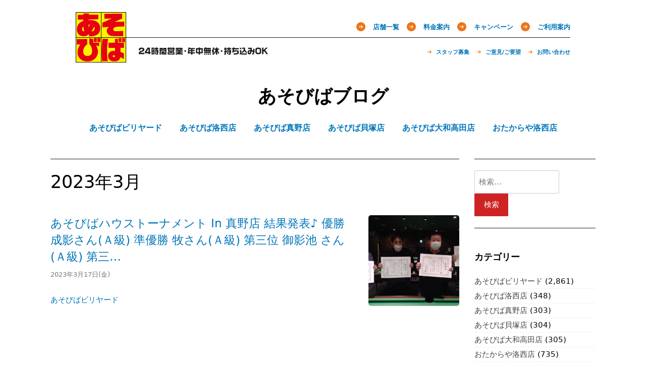

--- FILE ---
content_type: text/html; charset=UTF-8
request_url: https://blog.aso-viva.jp/date/2023/03/17/
body_size: 10702
content:
<!doctype html>
<html lang="ja">
<head>
<meta charset="UTF-8">
<meta name="viewport" content="width=device-width, initial-scale=1">
<title>2023年3月17日(金) &#8211; あそびばブログ</title>
<meta name='robots' content='max-image-preview:large' />
<link rel='dns-prefetch' href='//ajax.googleapis.com' />
<link rel='dns-prefetch' href='//code.jquery.com' />
<link rel='stylesheet' id='classic-theme-styles-css' href='https://blog.aso-viva.jp/wps2/wp-includes/css/classic-themes.min.css?ver=6.2.8' type='text/css' media='all' />
<style id='global-styles-inline-css' type='text/css'>
body{--wp--preset--color--black: #000000;--wp--preset--color--cyan-bluish-gray: #abb8c3;--wp--preset--color--white: #ffffff;--wp--preset--color--pale-pink: #f78da7;--wp--preset--color--vivid-red: #cf2e2e;--wp--preset--color--luminous-vivid-orange: #ff6900;--wp--preset--color--luminous-vivid-amber: #fcb900;--wp--preset--color--light-green-cyan: #7bdcb5;--wp--preset--color--vivid-green-cyan: #00d084;--wp--preset--color--pale-cyan-blue: #8ed1fc;--wp--preset--color--vivid-cyan-blue: #0693e3;--wp--preset--color--vivid-purple: #9b51e0;--wp--preset--gradient--vivid-cyan-blue-to-vivid-purple: linear-gradient(135deg,rgba(6,147,227,1) 0%,rgb(155,81,224) 100%);--wp--preset--gradient--light-green-cyan-to-vivid-green-cyan: linear-gradient(135deg,rgb(122,220,180) 0%,rgb(0,208,130) 100%);--wp--preset--gradient--luminous-vivid-amber-to-luminous-vivid-orange: linear-gradient(135deg,rgba(252,185,0,1) 0%,rgba(255,105,0,1) 100%);--wp--preset--gradient--luminous-vivid-orange-to-vivid-red: linear-gradient(135deg,rgba(255,105,0,1) 0%,rgb(207,46,46) 100%);--wp--preset--gradient--very-light-gray-to-cyan-bluish-gray: linear-gradient(135deg,rgb(238,238,238) 0%,rgb(169,184,195) 100%);--wp--preset--gradient--cool-to-warm-spectrum: linear-gradient(135deg,rgb(74,234,220) 0%,rgb(151,120,209) 20%,rgb(207,42,186) 40%,rgb(238,44,130) 60%,rgb(251,105,98) 80%,rgb(254,248,76) 100%);--wp--preset--gradient--blush-light-purple: linear-gradient(135deg,rgb(255,206,236) 0%,rgb(152,150,240) 100%);--wp--preset--gradient--blush-bordeaux: linear-gradient(135deg,rgb(254,205,165) 0%,rgb(254,45,45) 50%,rgb(107,0,62) 100%);--wp--preset--gradient--luminous-dusk: linear-gradient(135deg,rgb(255,203,112) 0%,rgb(199,81,192) 50%,rgb(65,88,208) 100%);--wp--preset--gradient--pale-ocean: linear-gradient(135deg,rgb(255,245,203) 0%,rgb(182,227,212) 50%,rgb(51,167,181) 100%);--wp--preset--gradient--electric-grass: linear-gradient(135deg,rgb(202,248,128) 0%,rgb(113,206,126) 100%);--wp--preset--gradient--midnight: linear-gradient(135deg,rgb(2,3,129) 0%,rgb(40,116,252) 100%);--wp--preset--duotone--dark-grayscale: url('#wp-duotone-dark-grayscale');--wp--preset--duotone--grayscale: url('#wp-duotone-grayscale');--wp--preset--duotone--purple-yellow: url('#wp-duotone-purple-yellow');--wp--preset--duotone--blue-red: url('#wp-duotone-blue-red');--wp--preset--duotone--midnight: url('#wp-duotone-midnight');--wp--preset--duotone--magenta-yellow: url('#wp-duotone-magenta-yellow');--wp--preset--duotone--purple-green: url('#wp-duotone-purple-green');--wp--preset--duotone--blue-orange: url('#wp-duotone-blue-orange');--wp--preset--font-size--small: 13px;--wp--preset--font-size--medium: 20px;--wp--preset--font-size--large: 36px;--wp--preset--font-size--x-large: 42px;--wp--preset--spacing--20: 0.44rem;--wp--preset--spacing--30: 0.67rem;--wp--preset--spacing--40: 1rem;--wp--preset--spacing--50: 1.5rem;--wp--preset--spacing--60: 2.25rem;--wp--preset--spacing--70: 3.38rem;--wp--preset--spacing--80: 5.06rem;--wp--preset--shadow--natural: 6px 6px 9px rgba(0, 0, 0, 0.2);--wp--preset--shadow--deep: 12px 12px 50px rgba(0, 0, 0, 0.4);--wp--preset--shadow--sharp: 6px 6px 0px rgba(0, 0, 0, 0.2);--wp--preset--shadow--outlined: 6px 6px 0px -3px rgba(255, 255, 255, 1), 6px 6px rgba(0, 0, 0, 1);--wp--preset--shadow--crisp: 6px 6px 0px rgba(0, 0, 0, 1);}:where(.is-layout-flex){gap: 0.5em;}body .is-layout-flow > .alignleft{float: left;margin-inline-start: 0;margin-inline-end: 2em;}body .is-layout-flow > .alignright{float: right;margin-inline-start: 2em;margin-inline-end: 0;}body .is-layout-flow > .aligncenter{margin-left: auto !important;margin-right: auto !important;}body .is-layout-constrained > .alignleft{float: left;margin-inline-start: 0;margin-inline-end: 2em;}body .is-layout-constrained > .alignright{float: right;margin-inline-start: 2em;margin-inline-end: 0;}body .is-layout-constrained > .aligncenter{margin-left: auto !important;margin-right: auto !important;}body .is-layout-constrained > :where(:not(.alignleft):not(.alignright):not(.alignfull)){max-width: var(--wp--style--global--content-size);margin-left: auto !important;margin-right: auto !important;}body .is-layout-constrained > .alignwide{max-width: var(--wp--style--global--wide-size);}body .is-layout-flex{display: flex;}body .is-layout-flex{flex-wrap: wrap;align-items: center;}body .is-layout-flex > *{margin: 0;}:where(.wp-block-columns.is-layout-flex){gap: 2em;}.has-black-color{color: var(--wp--preset--color--black) !important;}.has-cyan-bluish-gray-color{color: var(--wp--preset--color--cyan-bluish-gray) !important;}.has-white-color{color: var(--wp--preset--color--white) !important;}.has-pale-pink-color{color: var(--wp--preset--color--pale-pink) !important;}.has-vivid-red-color{color: var(--wp--preset--color--vivid-red) !important;}.has-luminous-vivid-orange-color{color: var(--wp--preset--color--luminous-vivid-orange) !important;}.has-luminous-vivid-amber-color{color: var(--wp--preset--color--luminous-vivid-amber) !important;}.has-light-green-cyan-color{color: var(--wp--preset--color--light-green-cyan) !important;}.has-vivid-green-cyan-color{color: var(--wp--preset--color--vivid-green-cyan) !important;}.has-pale-cyan-blue-color{color: var(--wp--preset--color--pale-cyan-blue) !important;}.has-vivid-cyan-blue-color{color: var(--wp--preset--color--vivid-cyan-blue) !important;}.has-vivid-purple-color{color: var(--wp--preset--color--vivid-purple) !important;}.has-black-background-color{background-color: var(--wp--preset--color--black) !important;}.has-cyan-bluish-gray-background-color{background-color: var(--wp--preset--color--cyan-bluish-gray) !important;}.has-white-background-color{background-color: var(--wp--preset--color--white) !important;}.has-pale-pink-background-color{background-color: var(--wp--preset--color--pale-pink) !important;}.has-vivid-red-background-color{background-color: var(--wp--preset--color--vivid-red) !important;}.has-luminous-vivid-orange-background-color{background-color: var(--wp--preset--color--luminous-vivid-orange) !important;}.has-luminous-vivid-amber-background-color{background-color: var(--wp--preset--color--luminous-vivid-amber) !important;}.has-light-green-cyan-background-color{background-color: var(--wp--preset--color--light-green-cyan) !important;}.has-vivid-green-cyan-background-color{background-color: var(--wp--preset--color--vivid-green-cyan) !important;}.has-pale-cyan-blue-background-color{background-color: var(--wp--preset--color--pale-cyan-blue) !important;}.has-vivid-cyan-blue-background-color{background-color: var(--wp--preset--color--vivid-cyan-blue) !important;}.has-vivid-purple-background-color{background-color: var(--wp--preset--color--vivid-purple) !important;}.has-black-border-color{border-color: var(--wp--preset--color--black) !important;}.has-cyan-bluish-gray-border-color{border-color: var(--wp--preset--color--cyan-bluish-gray) !important;}.has-white-border-color{border-color: var(--wp--preset--color--white) !important;}.has-pale-pink-border-color{border-color: var(--wp--preset--color--pale-pink) !important;}.has-vivid-red-border-color{border-color: var(--wp--preset--color--vivid-red) !important;}.has-luminous-vivid-orange-border-color{border-color: var(--wp--preset--color--luminous-vivid-orange) !important;}.has-luminous-vivid-amber-border-color{border-color: var(--wp--preset--color--luminous-vivid-amber) !important;}.has-light-green-cyan-border-color{border-color: var(--wp--preset--color--light-green-cyan) !important;}.has-vivid-green-cyan-border-color{border-color: var(--wp--preset--color--vivid-green-cyan) !important;}.has-pale-cyan-blue-border-color{border-color: var(--wp--preset--color--pale-cyan-blue) !important;}.has-vivid-cyan-blue-border-color{border-color: var(--wp--preset--color--vivid-cyan-blue) !important;}.has-vivid-purple-border-color{border-color: var(--wp--preset--color--vivid-purple) !important;}.has-vivid-cyan-blue-to-vivid-purple-gradient-background{background: var(--wp--preset--gradient--vivid-cyan-blue-to-vivid-purple) !important;}.has-light-green-cyan-to-vivid-green-cyan-gradient-background{background: var(--wp--preset--gradient--light-green-cyan-to-vivid-green-cyan) !important;}.has-luminous-vivid-amber-to-luminous-vivid-orange-gradient-background{background: var(--wp--preset--gradient--luminous-vivid-amber-to-luminous-vivid-orange) !important;}.has-luminous-vivid-orange-to-vivid-red-gradient-background{background: var(--wp--preset--gradient--luminous-vivid-orange-to-vivid-red) !important;}.has-very-light-gray-to-cyan-bluish-gray-gradient-background{background: var(--wp--preset--gradient--very-light-gray-to-cyan-bluish-gray) !important;}.has-cool-to-warm-spectrum-gradient-background{background: var(--wp--preset--gradient--cool-to-warm-spectrum) !important;}.has-blush-light-purple-gradient-background{background: var(--wp--preset--gradient--blush-light-purple) !important;}.has-blush-bordeaux-gradient-background{background: var(--wp--preset--gradient--blush-bordeaux) !important;}.has-luminous-dusk-gradient-background{background: var(--wp--preset--gradient--luminous-dusk) !important;}.has-pale-ocean-gradient-background{background: var(--wp--preset--gradient--pale-ocean) !important;}.has-electric-grass-gradient-background{background: var(--wp--preset--gradient--electric-grass) !important;}.has-midnight-gradient-background{background: var(--wp--preset--gradient--midnight) !important;}.has-small-font-size{font-size: var(--wp--preset--font-size--small) !important;}.has-medium-font-size{font-size: var(--wp--preset--font-size--medium) !important;}.has-large-font-size{font-size: var(--wp--preset--font-size--large) !important;}.has-x-large-font-size{font-size: var(--wp--preset--font-size--x-large) !important;}
.wp-block-navigation a:where(:not(.wp-element-button)){color: inherit;}
:where(.wp-block-columns.is-layout-flex){gap: 2em;}
.wp-block-pullquote{font-size: 1.5em;line-height: 1.6;}
</style>
<link rel='stylesheet' id='themes-bundle-css' href='/shared/themes/_/css/bundle.css?ver=6.2.8' type='text/css' media='all' />
<link rel='stylesheet' id='themes-grid-css' href='/shared/themes/_/css/grid.css?ver=6.2.8' type='text/css' media='all' />
<link rel='stylesheet' id='themes-style-css' href='/shared/themes/_/style.css?a=2&#038;ver=6.2.8' type='text/css' media='all' />
<style id='themes-style-inline-css' type='text/css'>

                #masthead,
        		.footer-overlay{
                        background: ;
                }
                .site-branding a,
                #cssmenu>ul>li.active>a,
                #cssmenu>ul>li>a {
                	color: ;
                }
                
</style>
<script type='text/javascript' src='//ajax.googleapis.com/ajax/libs/jquery/1.12.4/jquery.min.js' id='jquery-js'></script>
<script type='text/javascript' src='//code.jquery.com/jquery-migrate-1.4.1.min.js' id='jquery-migrate-js'></script>
<style type="text/css">.recentcomments a{display:inline !important;padding:0 !important;margin:0 !important;}</style></head>

<body class="archive date hfeed">

<header id="header"><h1 class="gb-ttl"><a href="http://aso-viva.jp" title="あそびば公式サイト"><img alt="あそびば" height="100" src="/shared/themes/_/img/logo.gif" width="100"></a></h1><span class="gb-cpy"><img alt="24時間営業・年中無休・持ち込みOK" height="15" src="/shared/themes/_/img/copy.gif" width="256"></span><nav class="gb-nav clearfix"><ul class="nav-main"><li class=""><a href="http://aso-viva.jp/service/shop">店舗一覧</a><ul class="children"><li class=""><a href="http://aso-viva.jp/service/shop/shp05">大和高田店</a></li><li class=""><a href="http://aso-viva.jp/service/shop/shp00">洛西店</a></li><li class=""><a href="http://aso-viva.jp/service/shop/shp01">久御山店</a></li><li class=""><a href="http://aso-viva.jp/service/shop/shp02">真野店</a></li><li class=""><a href="http://aso-viva.jp/service/shop/shp04">貝塚店</a></li></ul></li><li class=""><a href="http://aso-viva.jp/service/price">料金案内</a></li><li class=""><a href="http://aso-viva.jp/service/campaign">キャンペーン</a><ul class="children"><li class=""><a href="http://aso-viva.jp/service/campaign/members">メール会員になる</a></li></ul></li><li class=""><a href="http://aso-viva.jp/service/guide">ご利用案内</a></li></ul><ul class="nav-sub"><li class=""><a href="http://aso-viva.jp/support/staff">スタッフ募集</a></li><li class=""><a href="http://aso-viva.jp/support/request">ご意見/ご要望</a><ul class="children"><li class=""><a href="http://aso-viva.jp/support/request/karaoke-20160904">新旧カラオケ機種に関するご要望をまとめました</a></li></ul></li><li class=""><a href="http://aso-viva.jp/support/inquiry">お問い合わせ</a></li></ul></nav></header>

<div id="page" class="site">
	<a class="skip-link screen-reader-text" href="#content">Skip to content</a>

	<div id="masthead" class="site-header">
		<div class="grid-wide">
			<div class="site-branding">
				
			<h1 class="site-title"><a href="https://blog.aso-viva.jp/" rel="home">あそびばブログ</a></h1>

						</div>
			<nav id="site-navigation" class="main-navigation">
				<div id="cssmenu" class="menu-%e3%81%82%e3%81%9d%e3%81%b3%e3%81%b0-container"><ul id="menu-%e3%81%82%e3%81%9d%e3%81%b3%e3%81%b0" class="menu"><li id="menu-item-184" class="menu-item menu-item-type-taxonomy menu-item-object-category"><a href="https://blog.aso-viva.jp/category/billiards/"><span>あそびばビリヤード</span></a></li>
<li id="menu-item-185" class="menu-item menu-item-type-taxonomy menu-item-object-category"><a href="https://blog.aso-viva.jp/category/shop-rakusai/"><span>あそびば洛西店</span></a></li>
<li id="menu-item-187" class="menu-item menu-item-type-taxonomy menu-item-object-category"><a href="https://blog.aso-viva.jp/category/shop-mano/"><span>あそびば真野店</span></a></li>
<li id="menu-item-188" class="menu-item menu-item-type-taxonomy menu-item-object-category"><a href="https://blog.aso-viva.jp/category/shop-kaizuka/"><span>あそびば貝塚店</span></a></li>
<li id="menu-item-189" class="menu-item menu-item-type-taxonomy menu-item-object-category"><a href="https://blog.aso-viva.jp/category/shop-yamatotakada/"><span>あそびば大和高田店</span></a></li>
<li id="menu-item-11304" class="menu-item menu-item-type-taxonomy menu-item-object-category"><a href="https://blog.aso-viva.jp/category/otakaraya-rakusai/"><span>おたからや洛西店</span></a></li>
</ul></div>			</nav>
		</div>
	</div>

	<div id="content" class="site-content">

<div id="primary" class="content-area grid-wide">
	<main id="main" class="site-main col-9-12">
					<header class="page-header">
				<h1 class="page-title">2023年3月</h1>			</header>
			
<article id="post-14399" class="post-14399 post type-post status-publish format-standard hentry category-billiards">

	
	<div class="entry-content">
						<a class="post-thumbnail" href="https://blog.aso-viva.jp/billiards/14399/" aria-hidden="true"><div class="box-thumb" style="background-image: url('/shared/uploads/2023/03/336091486_230523902783043_6968877156317163490_n.jpg');"></div></a>			<div class="entry-title"><a href="https://blog.aso-viva.jp/billiards/14399/" rel="bookmark">あそびばハウストーナメント In 真野店 結果発表♪
 優勝      成影さん(Ａ級)
 準優勝  牧さん(Ａ級)
 第三位 御影池 さん(Ａ級)
 第三&#8230;</a></div>					<header class="entry-header">
									<div class="entry-meta">
						<time class="entry-date published updated" datetime="2023-03-17T05:13:04+09:00">2023年3月17日(金)</time>					</div>
							</header>
				<footer class="entry-footer">
			<span class="cat-links"><a href="https://blog.aso-viva.jp/category/billiards/" rel="category tag">あそびばビリヤード</a></span>		</footer>
	</div>

</article>						</main>
	
<aside id="secondary" class="widget-area col-3-12">
	<section id="search-5" class="widget widget_search"><form role="search" method="get" class="search-form" action="https://blog.aso-viva.jp/">
				<label>
					<span class="screen-reader-text">検索:</span>
					<input type="search" class="search-field" placeholder="検索&hellip;" value="" name="s" />
				</label>
				<input type="submit" class="search-submit" value="検索" />
			</form></section><section id="categories-5" class="widget widget_categories"><h2 class="widget-title">カテゴリー</h2>
			<ul>
					<li class="cat-item cat-item-2"><a href="https://blog.aso-viva.jp/category/billiards/">あそびばビリヤード</a> (2,861)
</li>
	<li class="cat-item cat-item-3"><a href="https://blog.aso-viva.jp/category/shop-rakusai/">あそびば洛西店</a> (348)
</li>
	<li class="cat-item cat-item-5"><a href="https://blog.aso-viva.jp/category/shop-mano/">あそびば真野店</a> (303)
</li>
	<li class="cat-item cat-item-6"><a href="https://blog.aso-viva.jp/category/shop-kaizuka/">あそびば貝塚店</a> (304)
</li>
	<li class="cat-item cat-item-7"><a href="https://blog.aso-viva.jp/category/shop-yamatotakada/">あそびば大和高田店</a> (305)
</li>
	<li class="cat-item cat-item-97"><a href="https://blog.aso-viva.jp/category/otakaraya-rakusai/">おたからや洛西店</a> (735)
</li>
			</ul>

			</section><section id="archives-4" class="widget widget_archive"><h2 class="widget-title">月別</h2>
			<ul>
					<li><a href='https://blog.aso-viva.jp/date/2023/06/'>2023年6月</a>&nbsp;(74)</li>
	<li><a href='https://blog.aso-viva.jp/date/2023/05/'>2023年5月</a>&nbsp;(100)</li>
	<li><a href='https://blog.aso-viva.jp/date/2023/04/'>2023年4月</a>&nbsp;(81)</li>
	<li><a href='https://blog.aso-viva.jp/date/2023/03/' aria-current="page">2023年3月</a>&nbsp;(28)</li>
	<li><a href='https://blog.aso-viva.jp/date/2023/02/'>2023年2月</a>&nbsp;(27)</li>
	<li><a href='https://blog.aso-viva.jp/date/2023/01/'>2023年1月</a>&nbsp;(29)</li>
	<li><a href='https://blog.aso-viva.jp/date/2022/12/'>2022年12月</a>&nbsp;(33)</li>
	<li><a href='https://blog.aso-viva.jp/date/2022/11/'>2022年11月</a>&nbsp;(29)</li>
	<li><a href='https://blog.aso-viva.jp/date/2022/10/'>2022年10月</a>&nbsp;(29)</li>
	<li><a href='https://blog.aso-viva.jp/date/2022/09/'>2022年9月</a>&nbsp;(27)</li>
	<li><a href='https://blog.aso-viva.jp/date/2022/08/'>2022年8月</a>&nbsp;(37)</li>
	<li><a href='https://blog.aso-viva.jp/date/2022/07/'>2022年7月</a>&nbsp;(32)</li>
	<li><a href='https://blog.aso-viva.jp/date/2022/06/'>2022年6月</a>&nbsp;(33)</li>
	<li><a href='https://blog.aso-viva.jp/date/2022/05/'>2022年5月</a>&nbsp;(32)</li>
	<li><a href='https://blog.aso-viva.jp/date/2022/04/'>2022年4月</a>&nbsp;(29)</li>
	<li><a href='https://blog.aso-viva.jp/date/2022/03/'>2022年3月</a>&nbsp;(29)</li>
	<li><a href='https://blog.aso-viva.jp/date/2022/02/'>2022年2月</a>&nbsp;(36)</li>
	<li><a href='https://blog.aso-viva.jp/date/2022/01/'>2022年1月</a>&nbsp;(34)</li>
	<li><a href='https://blog.aso-viva.jp/date/2021/12/'>2021年12月</a>&nbsp;(34)</li>
	<li><a href='https://blog.aso-viva.jp/date/2021/11/'>2021年11月</a>&nbsp;(37)</li>
	<li><a href='https://blog.aso-viva.jp/date/2021/10/'>2021年10月</a>&nbsp;(38)</li>
	<li><a href='https://blog.aso-viva.jp/date/2021/09/'>2021年9月</a>&nbsp;(40)</li>
	<li><a href='https://blog.aso-viva.jp/date/2021/08/'>2021年8月</a>&nbsp;(39)</li>
	<li><a href='https://blog.aso-viva.jp/date/2021/07/'>2021年7月</a>&nbsp;(58)</li>
	<li><a href='https://blog.aso-viva.jp/date/2021/06/'>2021年6月</a>&nbsp;(44)</li>
	<li><a href='https://blog.aso-viva.jp/date/2021/05/'>2021年5月</a>&nbsp;(58)</li>
	<li><a href='https://blog.aso-viva.jp/date/2021/04/'>2021年4月</a>&nbsp;(20)</li>
	<li><a href='https://blog.aso-viva.jp/date/2021/03/'>2021年3月</a>&nbsp;(33)</li>
	<li><a href='https://blog.aso-viva.jp/date/2021/02/'>2021年2月</a>&nbsp;(29)</li>
	<li><a href='https://blog.aso-viva.jp/date/2021/01/'>2021年1月</a>&nbsp;(16)</li>
	<li><a href='https://blog.aso-viva.jp/date/2020/12/'>2020年12月</a>&nbsp;(28)</li>
	<li><a href='https://blog.aso-viva.jp/date/2020/11/'>2020年11月</a>&nbsp;(29)</li>
	<li><a href='https://blog.aso-viva.jp/date/2020/10/'>2020年10月</a>&nbsp;(31)</li>
	<li><a href='https://blog.aso-viva.jp/date/2020/09/'>2020年9月</a>&nbsp;(32)</li>
	<li><a href='https://blog.aso-viva.jp/date/2020/08/'>2020年8月</a>&nbsp;(32)</li>
	<li><a href='https://blog.aso-viva.jp/date/2020/07/'>2020年7月</a>&nbsp;(23)</li>
	<li><a href='https://blog.aso-viva.jp/date/2020/06/'>2020年6月</a>&nbsp;(27)</li>
	<li><a href='https://blog.aso-viva.jp/date/2020/05/'>2020年5月</a>&nbsp;(20)</li>
	<li><a href='https://blog.aso-viva.jp/date/2020/04/'>2020年4月</a>&nbsp;(18)</li>
	<li><a href='https://blog.aso-viva.jp/date/2020/03/'>2020年3月</a>&nbsp;(84)</li>
	<li><a href='https://blog.aso-viva.jp/date/2020/02/'>2020年2月</a>&nbsp;(73)</li>
	<li><a href='https://blog.aso-viva.jp/date/2020/01/'>2020年1月</a>&nbsp;(67)</li>
	<li><a href='https://blog.aso-viva.jp/date/2019/12/'>2019年12月</a>&nbsp;(43)</li>
	<li><a href='https://blog.aso-viva.jp/date/2019/11/'>2019年11月</a>&nbsp;(139)</li>
	<li><a href='https://blog.aso-viva.jp/date/2019/10/'>2019年10月</a>&nbsp;(130)</li>
	<li><a href='https://blog.aso-viva.jp/date/2019/09/'>2019年9月</a>&nbsp;(125)</li>
	<li><a href='https://blog.aso-viva.jp/date/2019/08/'>2019年8月</a>&nbsp;(139)</li>
	<li><a href='https://blog.aso-viva.jp/date/2019/07/'>2019年7月</a>&nbsp;(162)</li>
	<li><a href='https://blog.aso-viva.jp/date/2019/06/'>2019年6月</a>&nbsp;(165)</li>
	<li><a href='https://blog.aso-viva.jp/date/2019/05/'>2019年5月</a>&nbsp;(156)</li>
	<li><a href='https://blog.aso-viva.jp/date/2019/04/'>2019年4月</a>&nbsp;(117)</li>
	<li><a href='https://blog.aso-viva.jp/date/2019/03/'>2019年3月</a>&nbsp;(64)</li>
	<li><a href='https://blog.aso-viva.jp/date/2019/02/'>2019年2月</a>&nbsp;(69)</li>
	<li><a href='https://blog.aso-viva.jp/date/2019/01/'>2019年1月</a>&nbsp;(51)</li>
	<li><a href='https://blog.aso-viva.jp/date/2018/12/'>2018年12月</a>&nbsp;(48)</li>
	<li><a href='https://blog.aso-viva.jp/date/2018/11/'>2018年11月</a>&nbsp;(26)</li>
	<li><a href='https://blog.aso-viva.jp/date/2018/10/'>2018年10月</a>&nbsp;(27)</li>
	<li><a href='https://blog.aso-viva.jp/date/2018/09/'>2018年9月</a>&nbsp;(25)</li>
	<li><a href='https://blog.aso-viva.jp/date/2018/08/'>2018年8月</a>&nbsp;(52)</li>
	<li><a href='https://blog.aso-viva.jp/date/2018/07/'>2018年7月</a>&nbsp;(68)</li>
	<li><a href='https://blog.aso-viva.jp/date/2018/06/'>2018年6月</a>&nbsp;(31)</li>
	<li><a href='https://blog.aso-viva.jp/date/2018/05/'>2018年5月</a>&nbsp;(26)</li>
	<li><a href='https://blog.aso-viva.jp/date/2018/04/'>2018年4月</a>&nbsp;(26)</li>
	<li><a href='https://blog.aso-viva.jp/date/2018/03/'>2018年3月</a>&nbsp;(27)</li>
	<li><a href='https://blog.aso-viva.jp/date/2018/02/'>2018年2月</a>&nbsp;(24)</li>
	<li><a href='https://blog.aso-viva.jp/date/2018/01/'>2018年1月</a>&nbsp;(26)</li>
	<li><a href='https://blog.aso-viva.jp/date/2017/12/'>2017年12月</a>&nbsp;(27)</li>
	<li><a href='https://blog.aso-viva.jp/date/2017/11/'>2017年11月</a>&nbsp;(35)</li>
	<li><a href='https://blog.aso-viva.jp/date/2017/10/'>2017年10月</a>&nbsp;(100)</li>
	<li><a href='https://blog.aso-viva.jp/date/2017/09/'>2017年9月</a>&nbsp;(31)</li>
	<li><a href='https://blog.aso-viva.jp/date/2017/08/'>2017年8月</a>&nbsp;(26)</li>
	<li><a href='https://blog.aso-viva.jp/date/2017/07/'>2017年7月</a>&nbsp;(25)</li>
	<li><a href='https://blog.aso-viva.jp/date/2017/06/'>2017年6月</a>&nbsp;(25)</li>
	<li><a href='https://blog.aso-viva.jp/date/2017/05/'>2017年5月</a>&nbsp;(26)</li>
	<li><a href='https://blog.aso-viva.jp/date/2017/04/'>2017年4月</a>&nbsp;(25)</li>
	<li><a href='https://blog.aso-viva.jp/date/2017/03/'>2017年3月</a>&nbsp;(27)</li>
	<li><a href='https://blog.aso-viva.jp/date/2017/02/'>2017年2月</a>&nbsp;(24)</li>
	<li><a href='https://blog.aso-viva.jp/date/2017/01/'>2017年1月</a>&nbsp;(26)</li>
	<li><a href='https://blog.aso-viva.jp/date/2016/12/'>2016年12月</a>&nbsp;(28)</li>
	<li><a href='https://blog.aso-viva.jp/date/2016/11/'>2016年11月</a>&nbsp;(26)</li>
	<li><a href='https://blog.aso-viva.jp/date/2016/10/'>2016年10月</a>&nbsp;(24)</li>
	<li><a href='https://blog.aso-viva.jp/date/2016/09/'>2016年9月</a>&nbsp;(24)</li>
	<li><a href='https://blog.aso-viva.jp/date/2016/08/'>2016年8月</a>&nbsp;(26)</li>
	<li><a href='https://blog.aso-viva.jp/date/2016/07/'>2016年7月</a>&nbsp;(27)</li>
	<li><a href='https://blog.aso-viva.jp/date/2016/06/'>2016年6月</a>&nbsp;(24)</li>
	<li><a href='https://blog.aso-viva.jp/date/2016/05/'>2016年5月</a>&nbsp;(27)</li>
	<li><a href='https://blog.aso-viva.jp/date/2016/04/'>2016年4月</a>&nbsp;(28)</li>
	<li><a href='https://blog.aso-viva.jp/date/2016/03/'>2016年3月</a>&nbsp;(25)</li>
	<li><a href='https://blog.aso-viva.jp/date/2016/02/'>2016年2月</a>&nbsp;(26)</li>
	<li><a href='https://blog.aso-viva.jp/date/2016/01/'>2016年1月</a>&nbsp;(24)</li>
	<li><a href='https://blog.aso-viva.jp/date/2015/12/'>2015年12月</a>&nbsp;(26)</li>
	<li><a href='https://blog.aso-viva.jp/date/2015/11/'>2015年11月</a>&nbsp;(25)</li>
	<li><a href='https://blog.aso-viva.jp/date/2015/10/'>2015年10月</a>&nbsp;(24)</li>
	<li><a href='https://blog.aso-viva.jp/date/2015/09/'>2015年9月</a>&nbsp;(26)</li>
	<li><a href='https://blog.aso-viva.jp/date/2015/08/'>2015年8月</a>&nbsp;(27)</li>
	<li><a href='https://blog.aso-viva.jp/date/2015/07/'>2015年7月</a>&nbsp;(25)</li>
	<li><a href='https://blog.aso-viva.jp/date/2015/06/'>2015年6月</a>&nbsp;(28)</li>
	<li><a href='https://blog.aso-viva.jp/date/2015/05/'>2015年5月</a>&nbsp;(23)</li>
	<li><a href='https://blog.aso-viva.jp/date/2015/04/'>2015年4月</a>&nbsp;(23)</li>
	<li><a href='https://blog.aso-viva.jp/date/2015/03/'>2015年3月</a>&nbsp;(24)</li>
	<li><a href='https://blog.aso-viva.jp/date/2015/02/'>2015年2月</a>&nbsp;(25)</li>
	<li><a href='https://blog.aso-viva.jp/date/2015/01/'>2015年1月</a>&nbsp;(26)</li>
	<li><a href='https://blog.aso-viva.jp/date/2014/12/'>2014年12月</a>&nbsp;(26)</li>
	<li><a href='https://blog.aso-viva.jp/date/2014/11/'>2014年11月</a>&nbsp;(23)</li>
	<li><a href='https://blog.aso-viva.jp/date/2014/10/'>2014年10月</a>&nbsp;(27)</li>
	<li><a href='https://blog.aso-viva.jp/date/2014/09/'>2014年9月</a>&nbsp;(27)</li>
	<li><a href='https://blog.aso-viva.jp/date/2014/08/'>2014年8月</a>&nbsp;(27)</li>
	<li><a href='https://blog.aso-viva.jp/date/2014/07/'>2014年7月</a>&nbsp;(27)</li>
	<li><a href='https://blog.aso-viva.jp/date/2014/06/'>2014年6月</a>&nbsp;(25)</li>
	<li><a href='https://blog.aso-viva.jp/date/2014/05/'>2014年5月</a>&nbsp;(31)</li>
	<li><a href='https://blog.aso-viva.jp/date/2014/04/'>2014年4月</a>&nbsp;(25)</li>
	<li><a href='https://blog.aso-viva.jp/date/2014/03/'>2014年3月</a>&nbsp;(25)</li>
	<li><a href='https://blog.aso-viva.jp/date/2014/02/'>2014年2月</a>&nbsp;(25)</li>
	<li><a href='https://blog.aso-viva.jp/date/2014/01/'>2014年1月</a>&nbsp;(31)</li>
	<li><a href='https://blog.aso-viva.jp/date/2013/12/'>2013年12月</a>&nbsp;(28)</li>
	<li><a href='https://blog.aso-viva.jp/date/2013/11/'>2013年11月</a>&nbsp;(23)</li>
	<li><a href='https://blog.aso-viva.jp/date/2013/10/'>2013年10月</a>&nbsp;(31)</li>
	<li><a href='https://blog.aso-viva.jp/date/2013/09/'>2013年9月</a>&nbsp;(23)</li>
	<li><a href='https://blog.aso-viva.jp/date/2013/08/'>2013年8月</a>&nbsp;(26)</li>
	<li><a href='https://blog.aso-viva.jp/date/2013/07/'>2013年7月</a>&nbsp;(2)</li>
	<li><a href='https://blog.aso-viva.jp/date/2012/10/'>2012年10月</a>&nbsp;(1)</li>
			</ul>

			</section></aside><!-- #secondary -->
</div>


	</div><!-- #content -->
</div> <!--#page-->
	<footer id="colophon" class="site-footer">
		<div class="footer-overlay"></div>
		<div class="grid-wide">
		<div class="col-3-12">
			<section id="calendar-4" class="widget widget_calendar"><h2 class="widget-title">カレンダー</h2><div id="calendar_wrap" class="calendar_wrap"><table id="wp-calendar" class="wp-calendar-table">
	<caption>2023年3月</caption>
	<thead>
	<tr>
		<th scope="col" title="日曜日">日</th>
		<th scope="col" title="月曜日">月</th>
		<th scope="col" title="火曜日">火</th>
		<th scope="col" title="水曜日">水</th>
		<th scope="col" title="木曜日">木</th>
		<th scope="col" title="金曜日">金</th>
		<th scope="col" title="土曜日">土</th>
	</tr>
	</thead>
	<tbody>
	<tr>
		<td colspan="3" class="pad">&nbsp;</td><td><a href="https://blog.aso-viva.jp/date/2023/03/01/" aria-label="2023年3月1日 に投稿を公開">1</a></td><td><a href="https://blog.aso-viva.jp/date/2023/03/02/" aria-label="2023年3月2日 に投稿を公開">2</a></td><td><a href="https://blog.aso-viva.jp/date/2023/03/03/" aria-label="2023年3月3日 に投稿を公開">3</a></td><td><a href="https://blog.aso-viva.jp/date/2023/03/04/" aria-label="2023年3月4日 に投稿を公開">4</a></td>
	</tr>
	<tr>
		<td><a href="https://blog.aso-viva.jp/date/2023/03/05/" aria-label="2023年3月5日 に投稿を公開">5</a></td><td><a href="https://blog.aso-viva.jp/date/2023/03/06/" aria-label="2023年3月6日 に投稿を公開">6</a></td><td>7</td><td><a href="https://blog.aso-viva.jp/date/2023/03/08/" aria-label="2023年3月8日 に投稿を公開">8</a></td><td>9</td><td><a href="https://blog.aso-viva.jp/date/2023/03/10/" aria-label="2023年3月10日 に投稿を公開">10</a></td><td><a href="https://blog.aso-viva.jp/date/2023/03/11/" aria-label="2023年3月11日 に投稿を公開">11</a></td>
	</tr>
	<tr>
		<td><a href="https://blog.aso-viva.jp/date/2023/03/12/" aria-label="2023年3月12日 に投稿を公開">12</a></td><td><a href="https://blog.aso-viva.jp/date/2023/03/13/" aria-label="2023年3月13日 に投稿を公開">13</a></td><td><a href="https://blog.aso-viva.jp/date/2023/03/14/" aria-label="2023年3月14日 に投稿を公開">14</a></td><td><a href="https://blog.aso-viva.jp/date/2023/03/15/" aria-label="2023年3月15日 に投稿を公開">15</a></td><td><a href="https://blog.aso-viva.jp/date/2023/03/16/" aria-label="2023年3月16日 に投稿を公開">16</a></td><td><a href="https://blog.aso-viva.jp/date/2023/03/17/" aria-label="2023年3月17日 に投稿を公開">17</a></td><td><a href="https://blog.aso-viva.jp/date/2023/03/18/" aria-label="2023年3月18日 に投稿を公開">18</a></td>
	</tr>
	<tr>
		<td>19</td><td><a href="https://blog.aso-viva.jp/date/2023/03/20/" aria-label="2023年3月20日 に投稿を公開">20</a></td><td><a href="https://blog.aso-viva.jp/date/2023/03/21/" aria-label="2023年3月21日 に投稿を公開">21</a></td><td><a href="https://blog.aso-viva.jp/date/2023/03/22/" aria-label="2023年3月22日 に投稿を公開">22</a></td><td>23</td><td><a href="https://blog.aso-viva.jp/date/2023/03/24/" aria-label="2023年3月24日 に投稿を公開">24</a></td><td><a href="https://blog.aso-viva.jp/date/2023/03/25/" aria-label="2023年3月25日 に投稿を公開">25</a></td>
	</tr>
	<tr>
		<td><a href="https://blog.aso-viva.jp/date/2023/03/26/" aria-label="2023年3月26日 に投稿を公開">26</a></td><td>27</td><td><a href="https://blog.aso-viva.jp/date/2023/03/28/" aria-label="2023年3月28日 に投稿を公開">28</a></td><td><a href="https://blog.aso-viva.jp/date/2023/03/29/" aria-label="2023年3月29日 に投稿を公開">29</a></td><td><a href="https://blog.aso-viva.jp/date/2023/03/30/" aria-label="2023年3月30日 に投稿を公開">30</a></td><td><a href="https://blog.aso-viva.jp/date/2023/03/31/" aria-label="2023年3月31日 に投稿を公開">31</a></td>
		<td class="pad" colspan="1">&nbsp;</td>
	</tr>
	</tbody>
	</table><nav aria-label="前と次の月" class="wp-calendar-nav">
		<span class="wp-calendar-nav-prev"><a href="https://blog.aso-viva.jp/date/2023/02/">&laquo; 2月</a></span>
		<span class="pad">&nbsp;</span>
		<span class="wp-calendar-nav-next"><a href="https://blog.aso-viva.jp/date/2023/04/">4月 &raquo;</a></span>
	</nav></div></section>		</div>

		<div class="col-3-12">
			
		<section id="recent-posts-4" class="widget widget_recent_entries">
		<h2 class="widget-title">最近の投稿</h2>
		<ul>
											<li>
					<a href="https://blog.aso-viva.jp/billiards/15052/">じめじめ・・・高木です。
 本日も、あそびば真野店にお越し頂いた皆様、誠にありがとうこざいましたm(_ _)m
 まだまだ梅雨ですね～。
 湿気でじめじめはイヤ&#8230;</a>
											<span class="post-date">2023年6月30日(金)</span>
									</li>
											<li>
					<a href="https://blog.aso-viva.jp/otakaraya-rakusai/15050/">おたからや嵯峨嵐山店の村中です。
いつもご利用いただき誠にありがとうございます。
(/≧▽≦)/
本日、買取させて頂いたのはこちらの
テレホンカード
(❁´◡`&#8230;</a>
											<span class="post-date">2023年6月29日(木)</span>
									</li>
											<li>
					<a href="https://blog.aso-viva.jp/otakaraya-rakusai/15048/">おはようございます。
おたからや三条河原町店の村中です。
いつもご来店いただき誠にありがとうございますm(__)m

【ダイヤモンド高価買取いたします。】
お持&#8230;</a>
											<span class="post-date">2023年6月28日(水)</span>
									</li>
											<li>
					<a href="https://blog.aso-viva.jp/billiards/15045/">こんばんは高木です。
 本日も、あそびば貝塚店にお越し頂いた皆様、誠にありがとうこざいましたm(_ _)m
 6月29日(木)は、あそびば真野店にて17時からビ&#8230;</a>
											<span class="post-date">2023年6月28日(水)</span>
									</li>
											<li>
					<a href="https://blog.aso-viva.jp/otakaraya-rakusai/15043/">おたからや三条河原町店の村中です。
いつもご来店いただき誠にありがとうございますm(__)m

【骨董品買取いたします。】
お家に眠ったままの壺など骨董品買い取&#8230;</a>
											<span class="post-date">2023年6月27日(火)</span>
									</li>
											<li>
					<a href="https://blog.aso-viva.jp/otakaraya-rakusai/15040/">いつもご利用いただき誠にありがとうございます_(_^_)_

おたからや七条大宮店の八窪です

金相場が最高値を更新し、今も高値を推移しています！

ご自宅に眠&#8230;</a>
											<span class="post-date">2023年6月27日(火)</span>
									</li>
					</ul>

		</section>		</div>

		<div class="col-3-12">
			<section id="recent-comments-4" class="widget widget_recent_comments"><h2 class="widget-title">最近のコメント</h2><ul id="recentcomments"><li class="recentcomments"><a href="https://blog.aso-viva.jp/shop-kaizuka/11158/#comment-763">メール会員になる | あそびば公式サイト &#8211; 京都府、滋賀県、大阪府のカラオケ・ダーツ・ビリヤード・漫画喫茶・ネットカフェ</a> に <span class="comment-author-link"><a href="https://instagram.com/stories/karin_4956/3021330825370200256?utm_source=ig_story_item_share&#038;igshid=MDJmNzVkMjY=" class="url" rel="ugc external nofollow">松本和哉</a></span> より</li><li class="recentcomments"><a href="https://blog.aso-viva.jp/shop-kaizuka/10075/#comment-762">【キャンディディスペンサー終了のお知らせ】
 長らくあそびばで設置させていただきましたキャンディディスペンサーですが、この度全店舗での設置を終了させていただくこ&#8230;</a> に <span class="comment-author-link"><a href="https://maedacom-higai.bbs.fc2.com/" class="url" rel="ugc external nofollow">株式会社前田 エムズ・コミュニケーション は 悪徳不動産業者</a></span> より</li><li class="recentcomments"><a href="https://blog.aso-viva.jp/shop-kaizuka/10075/#comment-761">【キャンディディスペンサー終了のお知らせ】
 長らくあそびばで設置させていただきましたキャンディディスペンサーですが、この度全店舗での設置を終了させていただくこ&#8230;</a> に <span class="comment-author-link">周知活動、コロナウイルスを広めさせてるのは、米国スパイのCIA</span> より</li><li class="recentcomments"><a href="https://blog.aso-viva.jp/billiards/14414/#comment-760">こんばんは高木です。
 西日本最大のビリヤード場session様で開催されたグランプリウエスト開幕戦、ベスト4で撃沈しました〜(TT)
 なかなか最後まで勝&#8230;</a> に <span class="comment-author-link">高木悠次</span> より</li><li class="recentcomments"><a href="https://blog.aso-viva.jp/billiards/14414/#comment-759">こんばんは高木です。
 西日本最大のビリヤード場session様で開催されたグランプリウエスト開幕戦、ベスト4で撃沈しました〜(TT)
 なかなか最後まで勝&#8230;</a> に <span class="comment-author-link">高木さんのファン</span> より</li><li class="recentcomments"><a href="https://blog.aso-viva.jp/billiards/14210/#comment-758">BCLトーナメント In 洛西店 結果発表～！
 優勝      瀧野さん(Ｂ級)
 準優勝  里中さん(Ｂ級)
 第三位  薬師寺さん(Ｂ級)
 第三位 &#8230;</a> に <span class="comment-author-link"><a href="https://www.city.kyoto.lg.jp/hokenfukushi/page/0000266641.html" class="url" rel="ugc external nofollow">小西明男</a></span> より</li><li class="recentcomments"><a href="https://blog.aso-viva.jp/billiards/13946/#comment-757">BCLトーナメント In 洛西店 結果発表～♪
 優勝      田中さん(Ｂ級)
 準優勝  佐山さん(Ｂ級)
 第三位  小浜さん(Ｂ級)
 第三位  &#8230;</a> に <span class="comment-author-link">田中詩也</span> より</li><li class="recentcomments"><a href="https://blog.aso-viva.jp/billiards/13681/#comment-756">また寒くなってきた・・・高木です。
 本日も、あそびば大和高田店にお越し頂いた皆様、感染予防対策にご協力くださりありがとうございましたm(_ _)m
 3月&#8230;</a> に <span class="comment-author-link">高木悠次</span> より</li><li class="recentcomments"><a href="https://blog.aso-viva.jp/billiards/13681/#comment-755">また寒くなってきた・・・高木です。
 本日も、あそびば大和高田店にお越し頂いた皆様、感染予防対策にご協力くださりありがとうございましたm(_ _)m
 3月&#8230;</a> に <span class="comment-author-link">木山かをり</span> より</li><li class="recentcomments"><a href="https://blog.aso-viva.jp/shop-kaizuka/10075/#comment-754">【キャンディディスペンサー終了のお知らせ】
 長らくあそびばで設置させていただきましたキャンディディスペンサーですが、この度全店舗での設置を終了させていただくこ&#8230;</a> に <span class="comment-author-link">佐藤大輔</span> より</li><li class="recentcomments"><a href="https://blog.aso-viva.jp/billiards/13136/#comment-753">こんばんは高木です。
 本日も、あそびば久御山店にお越し頂いた皆様、コロナ対策にご協力くださりありがとうございましたm(_ _)m
 8月26日(木) 川端&#8230;</a> に <span class="comment-author-link">高木悠次</span> より</li><li class="recentcomments"><a href="https://blog.aso-viva.jp/billiards/13136/#comment-752">こんばんは高木です。
 本日も、あそびば久御山店にお越し頂いた皆様、コロナ対策にご協力くださりありがとうございましたm(_ _)m
 8月26日(木) 川端&#8230;</a> に <span class="comment-author-link">辻ありさ</span> より</li></ul></section>		</div>

		<div class="col-3-12">
			<section id="search-7" class="widget widget_search"><h2 class="widget-title">記事検索</h2><form role="search" method="get" class="search-form" action="https://blog.aso-viva.jp/">
				<label>
					<span class="screen-reader-text">検索:</span>
					<input type="search" class="search-field" placeholder="検索&hellip;" value="" name="s" />
				</label>
				<input type="submit" class="search-submit" value="検索" />
			</form></section><section id="tag_cloud-6" class="widget widget_tag_cloud"><h2 class="widget-title">キーワード</h2><div class="tagcloud"><a href="https://blog.aso-viva.jp/tag/%e3%82%ad%e3%83%a5%e3%83%bc%e3%83%9f%e3%82%b9/" class="tag-cloud-link tag-link-23 tag-link-position-1" style="font-size: 8pt;" aria-label="キューミス (1個の項目)">キューミス</a>
<a href="https://blog.aso-viva.jp/tag/%e3%82%af%e3%83%83%e3%82%b7%e3%83%a7%e3%83%b3/" class="tag-cloud-link tag-link-24 tag-link-position-2" style="font-size: 8pt;" aria-label="クッション (1個の項目)">クッション</a>
<a href="https://blog.aso-viva.jp/tag/%e3%82%b0%e3%83%aa%e3%83%83%e3%83%97/" class="tag-cloud-link tag-link-25 tag-link-position-3" style="font-size: 8pt;" aria-label="グリップ (1個の項目)">グリップ</a>
<a href="https://blog.aso-viva.jp/tag/%e3%82%b7%e3%82%b9%e3%83%86%e3%83%a0/" class="tag-cloud-link tag-link-26 tag-link-position-4" style="font-size: 8pt;" aria-label="システム (1個の項目)">システム</a>
<a href="https://blog.aso-viva.jp/tag/%e3%82%b7%e3%83%a3%e3%83%95%e3%83%88/" class="tag-cloud-link tag-link-27 tag-link-position-5" style="font-size: 8pt;" aria-label="シャフト (1個の項目)">シャフト</a>
<a href="https://blog.aso-viva.jp/tag/%e3%82%b7%e3%83%a5%e3%83%bc%e3%83%88%e5%8a%9b/" class="tag-cloud-link tag-link-28 tag-link-position-6" style="font-size: 8pt;" aria-label="シュート力 (1個の項目)">シュート力</a>
<a href="https://blog.aso-viva.jp/tag/%e3%83%99%e3%83%86%e3%83%a9%e3%83%b3/" class="tag-cloud-link tag-link-52 tag-link-position-7" style="font-size: 8pt;" aria-label="ベテラン (1個の項目)">ベテラン</a>
<a href="https://blog.aso-viva.jp/tag/%e3%83%9a%e3%82%a2%e3%83%9e%e3%83%83%e3%83%81/" class="tag-cloud-link tag-link-53 tag-link-position-8" style="font-size: 16.4pt;" aria-label="ペアマッチ (2個の項目)">ペアマッチ</a>
<a href="https://blog.aso-viva.jp/tag/%e3%83%9e%e3%82%a4%e3%82%ad%e3%83%a5%e3%83%bc/" class="tag-cloud-link tag-link-54 tag-link-position-9" style="font-size: 16.4pt;" aria-label="マイキュー (2個の項目)">マイキュー</a>
<a href="https://blog.aso-viva.jp/tag/%e3%83%9f%e3%82%b9%e3%82%b8%e3%83%a3%e3%83%b3%e3%83%97/" class="tag-cloud-link tag-link-55 tag-link-position-10" style="font-size: 8pt;" aria-label="ミスジャンプ (1個の項目)">ミスジャンプ</a>
<a href="https://blog.aso-viva.jp/tag/%e3%83%a1%e3%82%ab%e3%83%8b%e3%82%ab%e3%83%ab%e3%83%96%e3%83%aa%e3%83%83%e3%82%b8/" class="tag-cloud-link tag-link-56 tag-link-position-11" style="font-size: 8pt;" aria-label="メカニカルブリッジ (1個の項目)">メカニカルブリッジ</a>
<a href="https://blog.aso-viva.jp/tag/%e3%83%a9%e3%82%a4%e3%83%90%e3%83%ab/" class="tag-cloud-link tag-link-57 tag-link-position-12" style="font-size: 8pt;" aria-label="ライバル (1個の項目)">ライバル</a>
<a href="https://blog.aso-viva.jp/tag/%e3%83%ac%e3%82%b9%e3%83%88/" class="tag-cloud-link tag-link-58 tag-link-position-13" style="font-size: 8pt;" aria-label="レスト (1個の項目)">レスト</a>
<a href="https://blog.aso-viva.jp/tag/%e3%83%af%e3%83%83%e3%83%9a%e3%83%b3/" class="tag-cloud-link tag-link-59 tag-link-position-14" style="font-size: 8pt;" aria-label="ワッペン (1個の項目)">ワッペン</a>
<a href="https://blog.aso-viva.jp/tag/%e4%b8%ad%e5%ad%a6%e7%94%9f/" class="tag-cloud-link tag-link-60 tag-link-position-15" style="font-size: 16.4pt;" aria-label="中学生 (2個の項目)">中学生</a>
<a href="https://blog.aso-viva.jp/tag/%e4%b9%85%e5%be%a1%e5%b1%b1%e5%ba%97/" class="tag-cloud-link tag-link-61 tag-link-position-16" style="font-size: 16.4pt;" aria-label="久御山店 (2個の項目)">久御山店</a>
<a href="https://blog.aso-viva.jp/tag/%e5%85%ac%e5%bc%8f%e6%88%a6/" class="tag-cloud-link tag-link-62 tag-link-position-17" style="font-size: 8pt;" aria-label="公式戦 (1個の項目)">公式戦</a>
<a href="https://blog.aso-viva.jp/tag/%e5%88%9d/" class="tag-cloud-link tag-link-63 tag-link-position-18" style="font-size: 8pt;" aria-label="初 (1個の項目)">初</a>
<a href="https://blog.aso-viva.jp/tag/%e5%88%9d%e3%82%81%e3%81%a6/" class="tag-cloud-link tag-link-64 tag-link-position-19" style="font-size: 8pt;" aria-label="初めて (1個の項目)">初めて</a>
<a href="https://blog.aso-viva.jp/tag/%e5%88%9d%e5%bf%83%e8%80%85/" class="tag-cloud-link tag-link-65 tag-link-position-20" style="font-size: 8pt;" aria-label="初心者 (1個の項目)">初心者</a>
<a href="https://blog.aso-viva.jp/tag/%e5%88%a9%e3%81%8d%e6%89%8b/" class="tag-cloud-link tag-link-66 tag-link-position-21" style="font-size: 8pt;" aria-label="利き手 (1個の項目)">利き手</a>
<a href="https://blog.aso-viva.jp/tag/%e5%8c%97%e9%99%b8%e3%82%aa%e3%83%bc%e3%83%97%e3%83%b3/" class="tag-cloud-link tag-link-67 tag-link-position-22" style="font-size: 16.4pt;" aria-label="北陸オープン (2個の項目)">北陸オープン</a>
<a href="https://blog.aso-viva.jp/tag/%e5%8f%b3%e5%88%a9%e3%81%8d/" class="tag-cloud-link tag-link-68 tag-link-position-23" style="font-size: 8pt;" aria-label="右利き (1個の項目)">右利き</a>
<a href="https://blog.aso-viva.jp/tag/%e5%9c%9f%e6%89%8b%e6%92%9e%e3%81%8d/" class="tag-cloud-link tag-link-69 tag-link-position-24" style="font-size: 8pt;" aria-label="土手撞き (1個の項目)">土手撞き</a>
<a href="https://blog.aso-viva.jp/tag/%e5%b4%96/" class="tag-cloud-link tag-link-70 tag-link-position-25" style="font-size: 8pt;" aria-label="崖 (1個の項目)">崖</a>
<a href="https://blog.aso-viva.jp/tag/%e5%b7%9d%e7%ab%af%e3%83%97%e3%83%ad/" class="tag-cloud-link tag-link-71 tag-link-position-26" style="font-size: 22pt;" aria-label="川端プロ (3個の項目)">川端プロ</a>
<a href="https://blog.aso-viva.jp/tag/%e5%b7%a6%e5%88%a9%e3%81%8d/" class="tag-cloud-link tag-link-72 tag-link-position-27" style="font-size: 8pt;" aria-label="左利き (1個の項目)">左利き</a>
<a href="https://blog.aso-viva.jp/tag/%e5%bc%95%e9%80%80/" class="tag-cloud-link tag-link-73 tag-link-position-28" style="font-size: 8pt;" aria-label="引退 (1個の項目)">引退</a>
<a href="https://blog.aso-viva.jp/tag/%e6%8a%98%e3%82%8c%e3%82%8b/" class="tag-cloud-link tag-link-74 tag-link-position-29" style="font-size: 8pt;" aria-label="折れる (1個の項目)">折れる</a>
<a href="https://blog.aso-viva.jp/tag/%e6%92%9e%e3%81%8d%e3%81%ab%e3%81%8f%e3%81%84/" class="tag-cloud-link tag-link-75 tag-link-position-30" style="font-size: 8pt;" aria-label="撞きにくい (1個の項目)">撞きにくい</a>
<a href="https://blog.aso-viva.jp/tag/%e6%96%b0%e4%ba%ba/" class="tag-cloud-link tag-link-76 tag-link-position-31" style="font-size: 8pt;" aria-label="新人 (1個の項目)">新人</a>
<a href="https://blog.aso-viva.jp/tag/%e6%9b%b2%e7%90%83/" class="tag-cloud-link tag-link-77 tag-link-position-32" style="font-size: 8pt;" aria-label="曲球 (1個の項目)">曲球</a>
<a href="https://blog.aso-viva.jp/tag/%e6%b4%9b%e8%a5%bf%e5%ba%97/" class="tag-cloud-link tag-link-78 tag-link-position-33" style="font-size: 8pt;" aria-label="洛西店 (1個の項目)">洛西店</a>
<a href="https://blog.aso-viva.jp/tag/%e7%81%ab%e3%82%b5%e3%82%b9/" class="tag-cloud-link tag-link-79 tag-link-position-34" style="font-size: 8pt;" aria-label="火サス (1個の項目)">火サス</a>
<a href="https://blog.aso-viva.jp/tag/%e7%9b%b8%e6%a3%92/" class="tag-cloud-link tag-link-80 tag-link-position-35" style="font-size: 8pt;" aria-label="相棒 (1個の項目)">相棒</a>
<a href="https://blog.aso-viva.jp/tag/%e7%9c%9f%e9%87%8e%e5%ba%97/" class="tag-cloud-link tag-link-81 tag-link-position-36" style="font-size: 8pt;" aria-label="真野店 (1個の項目)">真野店</a>
<a href="https://blog.aso-viva.jp/tag/%e7%a6%81%e7%85%99/" class="tag-cloud-link tag-link-82 tag-link-position-37" style="font-size: 8pt;" aria-label="禁煙 (1個の項目)">禁煙</a>
<a href="https://blog.aso-viva.jp/tag/%e7%b5%90%e5%a9%9a/" class="tag-cloud-link tag-link-83 tag-link-position-38" style="font-size: 8pt;" aria-label="結婚 (1個の項目)">結婚</a>
<a href="https://blog.aso-viva.jp/tag/%e8%82%8b%e9%aa%a8/" class="tag-cloud-link tag-link-84 tag-link-position-39" style="font-size: 8pt;" aria-label="肋骨 (1個の項目)">肋骨</a>
<a href="https://blog.aso-viva.jp/tag/%e8%b2%9d%e5%a1%9a%e5%ba%97/" class="tag-cloud-link tag-link-85 tag-link-position-40" style="font-size: 16.4pt;" aria-label="貝塚店 (2個の項目)">貝塚店</a>
<a href="https://blog.aso-viva.jp/tag/%e9%80%86%e6%89%8b/" class="tag-cloud-link tag-link-86 tag-link-position-41" style="font-size: 8pt;" aria-label="逆手 (1個の項目)">逆手</a>
<a href="https://blog.aso-viva.jp/tag/%e9%87%91%e6%b2%a2/" class="tag-cloud-link tag-link-87 tag-link-position-42" style="font-size: 8pt;" aria-label="金沢 (1個の項目)">金沢</a>
<a href="https://blog.aso-viva.jp/tag/%e9%9d%a9%e5%b7%bb%e3%81%8d/" class="tag-cloud-link tag-link-88 tag-link-position-43" style="font-size: 8pt;" aria-label="革巻き (1個の項目)">革巻き</a>
<a href="https://blog.aso-viva.jp/tag/%e9%ab%aa%e5%9e%8b/" class="tag-cloud-link tag-link-89 tag-link-position-44" style="font-size: 8pt;" aria-label="髪型 (1個の項目)">髪型</a>
<a href="https://blog.aso-viva.jp/tag/%ef%bc%91%ef%bc%94%e3%83%bc1/" class="tag-cloud-link tag-link-90 tag-link-position-45" style="font-size: 8pt;" aria-label="１４ー1 (1個の項目)">１４ー1</a></div>
</section>		</div>
	</div>
	</footer><!-- #colophon -->


<script type='text/javascript' src='/shared/themes/_/js/navigation.js?ver=20151215' id='themes-navigation-js'></script>
<script type='text/javascript' src='/shared/themes/_/js/masonry.min.js?ver=20151215' id='themes-masonry-js'></script>
<script type='text/javascript' src='/shared/themes/_/js/imagesloaded.min.js?ver=20151215' id='themes-imagesloaded-js'></script>
<script type='text/javascript' src='/shared/themes/_/js/neptune-portfolio.js?ver=20151215' id='themes-script-js'></script>
<script type='text/javascript' src='/shared/themes/_/js/skip-link-focus-fix.js?ver=20151215' id='themes-skip-link-focus-fix-js'></script>

</body>
</html>
